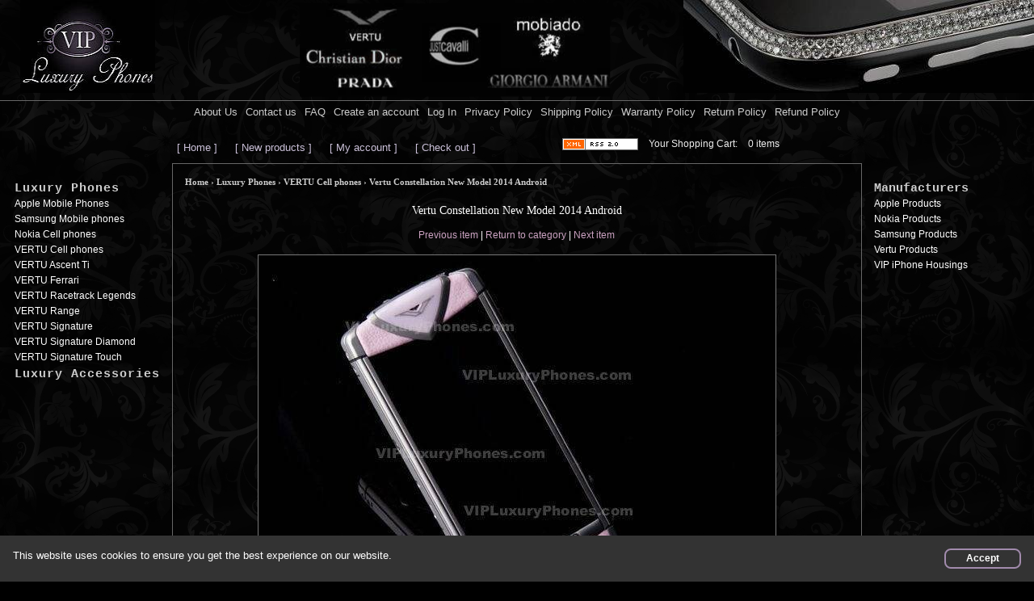

--- FILE ---
content_type: text/html; charset=UTF-8
request_url: https://www.vipluxuryphones.cn/vertu-constellation-new-model-2014-android/product_info.php/products_id/996
body_size: 8319
content:
<!doctype html>
<html dir="LTR" lang="en">
<head>
 <title>Vertu Android Copy For Sale | Buy Quality Fake Phones  </title>
 <meta property="og:title" content="Vertu Android Copy For Sale | Buy Quality Fake Phones  " />
 <meta property="og:description" content="Vertu Constellation Android is the best replica smartphone for sale.Vertu Touch is covered with high-quality leather.Buy smartphones online at best prices.  " >
 <meta property="og:type" content="website" />
 <meta property="fb:admins" content="100004957574388" />
 <meta name="description" content="Vertu Constellation Android is the best replica smartphone for sale.Vertu Touch is covered with high-quality leather.Buy smartphones online at best prices.  " >
 <meta name="keywords" content="Vertu Ti Android 2014 phone,Vertu Ti Android sapphires,Vertu Ti Android phone,Vertu Ti Android cell phone,Vertu Ti Android mobile,Vertu Ti Android mobile phones,Vertu Ti Android gsm,gsm Vertu Ti Android,Vertu Ti Android for sale  " >
 <meta name="robots" content="index,follow" >
 <meta name="googlebot" content="index,follow" >
 <meta http-equiv="Content-Type" content="text/html; charset=utf-8" >

<base href="https://www.vipluxuryphones.cn/">

<meta property="og:image" content="https://www.vipluxuryphones.cn/images/vertu/4c68da620ce45367b7551ecb74d96543/w_main.jpg" />
<meta property="og:url" content="https://www.vipluxuryphones.cn/vertu-cell-phones/vertu-constellation-new-model-2014-android/product_info.php/cPath/202/products_id/996" />
<!--[if IE]><meta http-equiv="X-UA-Compatible" content="IE=edge" /><![endif]-->
<meta name="viewport" content="width=device-width, initial-scale=1" />
<link rel="image_src" href="https://www.vipluxuryphones.cn/images/vertu/4c68da620ce45367b7551ecb74d96543/w_main.jpg" />
<link rel="alternate" type="application/rss+xml" title="NEW Luxury Phones Int. Products RSS News Feed" href="rss-news.php" />
<link rel="stylesheet" type="text/css" href="application.css.php" />
<script type="text/javascript">
			var _user_id = "$ip";
		// var _sift = _sift || []; _sift.push(['_setAccount', '434e3d80ad']); _sift.push(['_setUserId', _user_id]); _sift.push(['_trackPageview']); (function() { function ls() { var e = document.createElement('script'); e.type = 'text/javascript'; e.async = true; e.src = ('https:' == document.location.protocol ? 'https://' : 'http://') + 'dtlilztwypawv.cloudfront.net/s.js'; var s = document.getElementsByTagName('script')[0]; s.parentNode.insertBefore(e, s); } if (window.attachEvent) { window.attachEvent('onload', ls); } else { window.addEventListener('load', ls, false); }})();
</script>

<link rel="canonical" href="https://www.vipluxuryphones.cn/vertu-constellation-new-model-2014-android/product_info.php/products_id/996" />
<script src="//copypoison.com/cp.js" async charset="utf-8"></script>
<script type="application/ld+json">
{
  "@context": "http://schema.org/",
  "@type": "Product",
  "name": "Vertu Constellation New Model 2014 Android",
  "image": "https://www.vipluxuryphones.cn/images/vertu/4c68da620ce45367b7551ecb74d96543/w_main.jpg",
  "description": "Vertu Constellation Mobile",
  "mpn": "996",
  "brand": {
    "@type": "Thing",
    "name": "Vertu"
  },
  "offers": {
    "@type": "Offer",
    "priceCurrency": "USD",
    "price": "325.00",
    "priceValidUntil": "2020-11-05",
    "itemCondition": "http://schema.org/UsedCondition",
    "availability": "http://schema.org/InStock",
    "seller": {
      "@type": "Organization",
      "name": "VIP Luxury Phones"
    }
  }
}
</script>
</head>
<body>

<div class="container-fluid">

<!-- header //-->


<div class="row header-row top-header">
    <a href="/" class="logo" title="VIP Luxury Phones">
      <img loading="lazy" width="192" height="115" srcset="images/card_logo_small.jpg 480w, images/card_logo.jpg 800w" sizes="(max-width: 600px) 159px, 800px" src="images/card_logo.jpg" alt="VIP Luxury Phones" id="site-logo" /></a>
    <img class="header-img" src="images/brands.jpg" alt="Vertu replica luxury phones" />
</div>

<nav class="row navbar navbar-default" id="top-navbar">
   <div class="navbar-header">
       <button id="categories-btn" type="button" class="navbar-toggle pull-left"  data-toggle="collapse" data-target="#categories-navbar-collapse">
            <span class="sr-only">Toggle nav</span>
             <span class="icon-bar"></span>
             <span class="icon-bar"></span>
             <span class="icon-bar"></span>
       </button>
      <button id="links-btn" type="button" class="navbar-toggle pull-right" data-toggle="collapse" data-target="#example-navbar-collapse">
         <span class="sr-only">Toggle navigation</span>
         <span class="icon-bar"></span>
         <span class="icon-bar"></span>
         <span class="icon-bar"></span>
      </button>
   </div>
   
   <div class="collapse navbar-collapse " id="categories-navbar-collapse">
      <ul id="categories-menu" class="nav navbar-nav top-menu metismenu1 categories-menu-mobile">
      </ul>
   </div> 
   
   <div class="collapse navbar-collapse" id="example-navbar-collapse">
      <ul class="nav navbar-nav top-menu">
          <li class="header-cart" style="display: none;"><a rel="nofollow" href="https://www.vipluxuryphones.cn/shopping_cart.php">Shopping cart</a></li>
          <li class="header-cart" style="display: none;"><a rel="nofollow" href="https://www.vipluxuryphones.cn/account.php">My account</a></li>
          <li class="donotshow"><a href="https://www.vipluxuryphones.cn/aboutus.php">About Us</a></li>
<!--      <li class="donotshow"><a href="https://www.vipluxuryphones.cn/specials.php">Discounted Phones</a></li>
<!--      <li><a href="https://www.vipluxuryphones.cn/advanced_search.php">Search phones</a></li> -->
          <li><a rel="nofollow" href="https://www.vipluxuryphones.cn/contact_us.php">Contact us</a></li>
<!--          <li><a rel="nofollow" href="https://www.vipluxuryphones.cn/testimonials-and-customers-feedbacks.php">Testimonials</a></li> -->
          <li class="donotshow"><a href="https://www.vipluxuryphones.cn/FAQ.php">FAQ</a></li>
           <li><a rel="nofollow" href="https://www.vipluxuryphones.cn/create_account.php">Create an account</a></li>
	    		    <li><a rel="nofollow" href="https://www.vipluxuryphones.cn/login.php">Log In</a></li>
	    <!--        <li><a><script language="JavaScript" type= "text/javascript" src= "includes/modules/bookmark_us.js"></script><script type="text/javascript"> displayLink("1","https://www.vipluxuryphones.cn","VIP Luxury Phones - Online shop for brand new designer luxury mobile phones!","Bookmark us"); </script></a></li> -->
<!--        <li><a href="https://www.vipluxuryphones.cn/partnership.php">Partnership</a></li> -->
        <li><a href="https://www.vipluxuryphones.cn/privacy.php">Privacy Policy</a></li>
        <li><a href="https://www.vipluxuryphones.cn/shipping.php">Shipping Policy</a></li>
        <li><a href="https://www.vipluxuryphones.cn/warranty.php">Warranty Policy</a></li>
        <li><a href="https://www.vipluxuryphones.cn/return_policy.php">Return Policy</a></li>
        <li><a href="https://www.vipluxuryphones.cn/refund_policy.php">Refund Policy</a></li>
        <!--li><a href="https://www.vipluxuryphones.cn/products_new.php">New Products</a></li-->
        <!--li><a href="https://www.vipluxuryphones.cn/latest_orders.php">Latest Orders</a></li-->

      </ul>
   </div>
</nav>

<div class="row row-centered">
<div class="col-md-2 sidebar-offcanvas">
<ul class="left-categories metismenu" id="left-categories" style="padding-left: 0; float: right;">
	<li class="activelist">
    <a class="rightmenu" href="https://www.vipluxuryphones.cn/luxury-phones/index.php/cPath/235">Luxury Phones</a><ul class="list-unstyled"><li><a title="Apple Mobile Phones" class="ml3" href="https://www.vipluxuryphones.cn/luxury-phones/apple-mobile-phones/index.php/cPath/235_233">Apple Mobile Phones</a></li>
<li><a title="Samsung Mobile phones" class="ml3" href="https://www.vipluxuryphones.cn/luxury-phones/samsung-mobile-phones/index.php/cPath/235_292">Samsung Mobile phones</a></li>
<li><a title="Nokia Cell phones" class="ml3" href="https://www.vipluxuryphones.cn/luxury-phones/nokia-cell-phones/index.php/cPath/235_187">Nokia Cell phones</a></li>
<li class="activelist"><a title="VERTU Cell phones" class="ml3" href="https://www.vipluxuryphones.cn/luxury-phones/vertu-cell-phones/index.php/cPath/235_202">VERTU Cell phones</a></li>
<li><a title="VERTU Ascent Ti" class="ml3" href="https://www.vipluxuryphones.cn/vertu-cell-phones/vertu-ascent-ti/index.php/cPath/202_208">VERTU Ascent Ti</a></li>
<li><a title="VERTU Ferrari" class="ml3" href="https://www.vipluxuryphones.cn/vertu-cell-phones/vertu-ferrari/index.php/cPath/202_205">VERTU Ferrari</a></li>
<li><a title="VERTU Racetrack Legends" class="ml3" href="https://www.vipluxuryphones.cn/vertu-cell-phones/vertu-racetrack-legends/index.php/cPath/202_211">VERTU Racetrack Legends</a></li>
<li><a title="VERTU Range" class="ml3" href="https://www.vipluxuryphones.cn/vertu-cell-phones/vertu-range/index.php/cPath/202_231">VERTU Range</a></li>
<li><a title="VERTU Signature" class="ml3" href="https://www.vipluxuryphones.cn/vertu-cell-phones/vertu-signature/index.php/cPath/202_209">VERTU Signature</a></li>
<li><a title="VERTU Signature Diamond" class="ml3" href="https://www.vipluxuryphones.cn/vertu-cell-phones/vertu-signature-diamond/index.php/cPath/202_212">VERTU Signature Diamond</a></li>
<li><a title="VERTU Signature Touch" class="ml3" href="https://www.vipluxuryphones.cn/vertu-cell-phones/vertu-signature-touch/index.php/cPath/202_207">VERTU Signature Touch</a></li>
  </ul></li>
   

	<li class="hiddenlist">
    <a class="rightmenu" href="https://www.vipluxuryphones.cn/luxury-accessories/index.php/cPath/271">Luxury Accessories</a><ul class="list-unstyled"><li><a title="Vertu Cases" class="ml3" href="https://www.vipluxuryphones.cn/luxury-accessories/vertu-cases/index.php/cPath/271_276">Vertu Cases</a></li>
  </ul></li>
   <li class="hidden-lg hidden-md"><a class="rightmenu" href="/products_new.php">New Products</a></li></ul><script>//document.getElementById('categories-menu').innerHTML = document.getElementById('left-categories').innerHTML;</script>
</div>
<div class="col-md-8">
<div class="content-tools">
    <a href="/" class="top_buttons">[ Home ]</a>
    <a href="https://www.vipluxuryphones.cn/products_new.php" class="top_buttons">[ New products ]</a>
    <a rel="nofollow" href="https://www.vipluxuryphones.cn/account.php" class="top_buttons">[ My account ]</a>
    <a rel="nofollow" href="https://www.vipluxuryphones.cn/checkout_shipping.php" class="top_buttons">[ Check out ]</a>
    <!--<a href="http://blog.vipluxuryphones.cn/" class="blog top_buttons">BLOG</a>-->
    <a class="rss" href="rss-news.php" title="VIP Luxury Phones RSS Feed. Online shop for brand new luxury mobile phones"><img src="images/xml_rss2.png" alt="VIP Luxury Phones RSS Feed. Online shop for brand new designer cell phones"/></a>
    <a class="ml1" href="https://www.vipluxuryphones.cn/shopping_cart.php">Your Shopping Cart:</a>
    <a class="ml1" href="https://www.vipluxuryphones.cn/shopping_cart.php">0 items</a>
    <img alt="Visa" class="cards" src="images/cards/visa.jpg"/>
    <img alt="Mastercard" class="cards" src="images/cards/mastercard.gif"/>
    <img alt="Amex" class="cards" src="images/cards/amex.png"/>
    <img alt="Discover" class="cards" src="images/cards/discover.gif"/>
</div><!-- header_eof //-->

<!-- body //-->
<!-- body_text //-->

<div class="row" itemscope itemtype="http://schema.org/Product">
<link itemprop="itemCondition" href="http://schema.org/New"/>

<div class="product">
	<div class="breadcrumbs">
    	<span itemscope itemtype="http://schema.org/BreadcrumbList"><span itemprop="itemListElement" itemscope itemtype="http://schema.org/ListItem"><a class="ch1" href="https://www.vipluxuryphones.cn" itemprop="item"><span itemprop="name">Home</span></a><meta itemprop="position" content="1" /></span> › <span itemprop="itemListElement" itemscope itemtype="http://schema.org/ListItem"><a class="ch1" href="https://www.vipluxuryphones.cn/luxury-phones/index.php/cPath/235" itemprop="item"><span itemprop="name">Luxury Phones</span></a><meta itemprop="position" content="2" /></span> › <span itemprop="itemListElement" itemscope itemtype="http://schema.org/ListItem"><a class="ch1" href="https://www.vipluxuryphones.cn/luxury-phones/vertu-cell-phones/index.php/cPath/235_202" itemprop="item"><span itemprop="name">VERTU Cell phones</span></a><meta itemprop="position" content="3" /></span> › <span itemprop="itemListElement" itemscope itemtype="http://schema.org/ListItem"><a class="ch1" href="https://www.vipluxuryphones.cn/vertu-constellation-new-model-2014-android/product_info.php/products_id/996" itemprop="item"><span itemprop="name">Vertu Constellation New Model 2014 Android</span></a><meta itemprop="position" content="4" /></span></span>    </div>
    <h1 class="product-heading" itemprop="name">Vertu Constellation New Model 2014 Android</h1>
    <div class="product-navigation">
    	        <a href="https://www.vipluxuryphones.cn/vertu-signature-s-black-diamond-gsm/product_info.php/products_id/995">Previous item</a> |
                <a href="https://www.vipluxuryphones.cn/vertu-cell-phones/index.php/cPath/202">Return to category</a>
                | <a href="https://www.vipluxuryphones.cn/vertu-signature-original-mobile/product_info.php/products_id/1000">Next item</a>
            </div>
            <div class="product-images">
    		<div id="big-image">
        	<img id="big-image-src" itemprop="image" src="thumb.php?img=images/vertu/4c68da620ce45367b7551ecb74d96543/w_main.jpg" alt="Vertu Constellation Mobile" title="Vertu Constellation Mobile" />
        </div>
    		<div  style="overflow: hidden; position: relative; width: 100%; margin: 0 auto;">
			<div width="320" height="240" id="owl-gallery" class="owl-carousel" style="margin: 0 auto;">
                        			<div class="item" onmouseover="javascript: document.getElementById('big-image-src').src='thumb.php?img=/images/vertu/4c68da620ce45367b7551ecb74d96543/w_main.jpg';">
				<img loading="lazy" width="320" height="240" itemprop="image" src="thumb.php?img=images/vertu/4c68da620ce45367b7551ecb74d96543/w_main.jpg" alt="Vertu Constellation Mobile" title="Vertu Constellation Mobile" />
			</div>
			            			<div class="item" onmouseover="javascript: document.getElementById('big-image-src').src='thumb.php?img=/images/vertu/4c68da620ce45367b7551ecb74d96543/w_8-4c68da620ce45367b7551ecb74d96543.jpg';">
				<img loading="lazy" width="320" height="240" itemprop="image" src="thumb.php?img=images/vertu/4c68da620ce45367b7551ecb74d96543/w_8-4c68da620ce45367b7551ecb74d96543.jpg" alt="VERTU Constellation stylish mobile phones buy" title="VERTU Constellation stylish mobile phones buy" />
			</div>
			            			<div class="item" onmouseover="javascript: document.getElementById('big-image-src').src='thumb.php?img=/images/vertu/4c68da620ce45367b7551ecb74d96543/w_7-4c68da620ce45367b7551ecb74d96543.jpg';">
				<img loading="lazy" width="320" height="240" itemprop="image" src="thumb.php?img=images/vertu/4c68da620ce45367b7551ecb74d96543/w_7-4c68da620ce45367b7551ecb74d96543.jpg" alt="VERTU Constellation stylish mobile buy" title="VERTU Constellation stylish mobile buy" />
			</div>
			            			<div class="item" onmouseover="javascript: document.getElementById('big-image-src').src='thumb.php?img=/images/vertu/4c68da620ce45367b7551ecb74d96543/w_6-4c68da620ce45367b7551ecb74d96543.jpg';">
				<img loading="lazy" width="320" height="240" itemprop="image" src="thumb.php?img=images/vertu/4c68da620ce45367b7551ecb74d96543/w_6-4c68da620ce45367b7551ecb74d96543.jpg" alt="VERTU Constellation stylish mobiles buy" title="VERTU Constellation stylish mobiles buy" />
			</div>
			            			<div class="item" onmouseover="javascript: document.getElementById('big-image-src').src='thumb.php?img=/images/vertu/4c68da620ce45367b7551ecb74d96543/w_5-4c68da620ce45367b7551ecb74d96543.jpg';">
				<img loading="lazy" width="320" height="240" itemprop="image" src="thumb.php?img=images/vertu/4c68da620ce45367b7551ecb74d96543/w_5-4c68da620ce45367b7551ecb74d96543.jpg" alt="VERTU Constellation stylish gsm buy" title="VERTU Constellation stylish gsm buy" />
			</div>
			            			<div class="item" onmouseover="javascript: document.getElementById('big-image-src').src='thumb.php?img=/images/vertu/4c68da620ce45367b7551ecb74d96543/w_4-4c68da620ce45367b7551ecb74d96543.jpg';">
				<img loading="lazy" width="320" height="240" itemprop="image" src="thumb.php?img=images/vertu/4c68da620ce45367b7551ecb74d96543/w_4-4c68da620ce45367b7551ecb74d96543.jpg" alt="VERTU Constellation stylish phone sale" title="VERTU Constellation stylish phone sale" />
			</div>
			            			<div class="item" onmouseover="javascript: document.getElementById('big-image-src').src='thumb.php?img=/images/vertu/4c68da620ce45367b7551ecb74d96543/w_3-4c68da620ce45367b7551ecb74d96543.jpg';">
				<img loading="lazy" width="320" height="240" itemprop="image" src="thumb.php?img=images/vertu/4c68da620ce45367b7551ecb74d96543/w_3-4c68da620ce45367b7551ecb74d96543.jpg" alt="VERTU Constellation stylish phones sale" title="VERTU Constellation stylish phones sale" />
			</div>
			            			<div class="item" onmouseover="javascript: document.getElementById('big-image-src').src='thumb.php?img=/images/vertu/4c68da620ce45367b7551ecb74d96543/w_2-4c68da620ce45367b7551ecb74d96543.jpg';">
				<img loading="lazy" width="320" height="240" itemprop="image" src="thumb.php?img=images/vertu/4c68da620ce45367b7551ecb74d96543/w_2-4c68da620ce45367b7551ecb74d96543.jpg" alt="VERTU Constellation stylish cell phone sale" title="VERTU Constellation stylish cell phone sale" />
			</div>
			            			<div class="item" onmouseover="javascript: document.getElementById('big-image-src').src='thumb.php?img=/images/vertu/4c68da620ce45367b7551ecb74d96543/w_1-4c68da620ce45367b7551ecb74d96543.jpg';">
				<img loading="lazy" width="320" height="240" itemprop="image" src="thumb.php?img=images/vertu/4c68da620ce45367b7551ecb74d96543/w_1-4c68da620ce45367b7551ecb74d96543.jpg" alt="VERTU Constellation stylish cell phones sale" title="VERTU Constellation stylish cell phones sale" />
			</div>
			            			<div class="item" onmouseover="javascript: document.getElementById('big-image-src').src='thumb.php?img=/images/vertu/4c68da620ce45367b7551ecb74d96543/w_0-4c68da620ce45367b7551ecb74d96543.jpg';">
				<img loading="lazy" width="320" height="240" itemprop="image" src="thumb.php?img=images/vertu/4c68da620ce45367b7551ecb74d96543/w_0-4c68da620ce45367b7551ecb74d96543.jpg" alt="VERTU Constellation stylish mobile phone sale" title="VERTU Constellation stylish mobile phone sale" />
			</div>
			            			</div>
		</div>
	</div>
	<div class="product-availlable">
            		<span class="ml2gold">Item Available In stock</span>
			    </div>
    <form name="cart_quantity" action="https://www.vipluxuryphones.cn/vertu-constellation-new-model-2014-android/product_info.php/products_id/996/pID/996/action/add_product" method="post">    <div class="product-price">
    	
        <div itemprop="offers" itemscope itemtype="https://schema.org/Offer">
            <meta itemprop="priceCurrency" content="USD" />
            <meta itemprop="price" content="325.0000" />
            
            <span class="pricevalue">
            Price: <span>$325.00</span> USD
            </span>
            <link itemprop="availability" href="https://schema.org/InStock" />
        </div>
    </div>
    <div class="product-actions">
    	<a href="https://www.vipluxuryphones.cn/contact_us.php" class="btn btn-default">CONTACT US</a>
            
        <input type="hidden" name="products_id" value="996">        <button class="btn btn-default" type="submit">BUY NOW</button>
            </div>
    </form>
    <br />
    <hr />
        <div class="product-description">
    	<h3>Phone model key features</h3><table class="desc-table"><tr><td class="desc first-col"><div>New phone</div></td><td class="desc sec-col"><div>Latest Vertu Constellation touch phone, Android OS, GPS, Capacitive 3.5 screen </div></td></tr><tr><td class="desc first-col"><div>Platinum plated</div></td><td class="desc sec-col"><div>No</div></td></tr><tr><td class="desc first-col"><div>Gold plated</div></td><td class="desc sec-col"><div>No</div></td></tr><tr><td class="desc first-col"><div>Leather</div></td><td class="desc sec-col"><div>Yes. High quality genuine black leather cover </div></td></tr><tr><td class="desc first-col"><div>Stones</div></td><td class="desc sec-col"><div>No</div></td></tr><tr><td class="desc first-col"><div>Warranty</div></td><td class="desc sec-col"><div>12 months</div></td></tr><tr><td class="desc first-col"><div>Standby time</div></td><td class="desc sec-col"><div>310-340/ Hours</div></td></tr><tr><td class="desc first-col"><div>Talking time</div></td><td class="desc sec-col"><div>3-5/ Hours</div></td></tr><tr><td class="desc first-col"><div>Comes With</div></td><td class="desc sec-col"><div>Original luxury packing and box.Accessories 2 battery(1000mAh)/1 charger/USB cable/Free gift: Touch screen protector with leather case</div></td></tr><tr><td class="desc first-col"><div>Frequency</div></td><td class="desc sec-col"><div>Tri-band: 900/1800 MHz</div></td></tr></table><p></p><h3>Mobile phone technical specifications</h3><table class="desc-table"><tr><td class="desc first-col"><div>Camera phone</div></td><td class="desc sec-col"><div> 5Mp back</div></td></tr><tr><td class="desc first-col"><div>Operation System:</div></td><td class="desc sec-col"><div> Android 4.0</div></td></tr><tr><td class="desc first-col"><div> ROM</div></td><td class="desc sec-col"><div> 8GB</div></td></tr><tr><td class="desc first-col"><div> RAM</div></td><td class="desc sec-col"><div> 512MB</div></td></tr><tr><td class="desc first-col"><div> Camera</div></td><td class="desc sec-col"><div> 2.0 cameras with high definition</div></td></tr><tr><td class="desc first-col"><div> GPS</div></td><td class="desc sec-col"><div> Support GPS Function / 3G </div></td></tr><tr><td class="desc first-col"><div> WIFI</div></td><td class="desc sec-col"><div> Support WIFI Function / 3G </div></td></tr><tr><td class="desc first-col"><div> OS</div></td><td class="desc sec-col"><div> Google Android 4.0</div></td></tr><tr><td class="desc first-col"><div> CPU</div></td><td class="desc sec-col"><div> MTK6517 1GHz</div></td></tr><tr><td class="desc first-col"><div> Screen</div></td><td class="desc sec-col"><div> 3.5 Inch 480*800 capacitive touch screen</div></td></tr><tr><td class="desc first-col"><div> SIM Card Quantity</div></td><td class="desc sec-col"><div> One SIM</div></td></tr><tr><td class="desc first-col"><div> Phone Color</div></td><td class="desc sec-col"><div> Pink</div></td></tr><tr><td class="desc first-col"><div>Miscellaneous</div></td><td class="desc sec-col"><div>Feature: GPS / Navigation / Email / FMRadio / MP3 / Playback / Touchscreen / Bluetooth / Wi-Fi / Memory Card Slots / Video Player / Gravity Response / Message</div></td></tr></table>    </div>
    <hr />
    <div class="product-similar">
    	<h3>Similar Products you might like</h3>
        <table>
  <tr>
    <td class="infoBoxHeading"><img loading="lazy" src="images/infobox/corner_left.gif" alt="" width="13" height="35"></td>
    <td class="infoBoxHeading">Also Consider</td>
    <td class="infoBoxHeading"><img loading="lazy" src="images/infobox/corner_right_left.gif" alt="" width="10" height="35"></td>
  </tr>
</table>
<table class="infoBox">
  <tr>
    <td><table class="infoBoxContents">
  <tr>
    <td><div class="col-sm-3 col-md-4 col-lg-3 col-xs-6 h230 col-centered" style="margin-right: 0; padding: 10px;">
        <table><tr><td class="vtop text-center"><a title="Vertu Constellation Gold Android Smartphone" href="https://www.vipluxuryphones.cn/vertu-constellation-gold-android-smartphone/product_info.php/products_id/1001"><img loading="lazy" src="images/vertu/346c194bd9fe23034eb02e9b332c9d30/s_main.jpg" alt="Vertu Constellation Gold Android Smartphone" title=" Vertu Constellation Gold Android Smartphone " width="150" height="113"  class="pav"></a></td></tr><tr><td><a href="https://www.vipluxuryphones.cn/vertu-constellation-gold-android-smartphone/product_info.php/products_id/1001"></a></td></tr><tr><td class="pricevalue text-center vbottom"><span class="pricevalue">$289.00</span></td></tr><tr><td class="ml2gold text-center vtop"><a style="padding-top: 0;" class="boxprdname" href="https://www.vipluxuryphones.cn/vertu-constellation-gold-android-smartphone/product_info.php/products_id/1001">Vertu Constellation Gold Android Smartphone</a></td></tr></table></div><div class="col-sm-3 col-md-4 col-lg-3 col-xs-6 h230 col-centered" style="margin-right: 0; padding: 10px;">
        <table><tr><td class="vtop text-center"><a title="Vertu Signature Original Mobile" href="https://www.vipluxuryphones.cn/vertu-signature-original-mobile/product_info.php/products_id/1000"><img loading="lazy" src="images/vertu/6f087bfe42ee42937b0353003f0558d3/s_main.jpg" alt="Vertu Signature Original Mobile" title=" Vertu Signature Original Mobile " width="150" height="113"  class="pav"></a></td></tr><tr><td><a href="https://www.vipluxuryphones.cn/vertu-signature-original-mobile/product_info.php/products_id/1000"></a></td></tr><tr><td class="pricevalue text-center vbottom"><span class="pricevalue">$272.00</span></td></tr><tr><td class="ml2gold text-center vtop"><a style="padding-top: 0;" class="boxprdname" href="https://www.vipluxuryphones.cn/vertu-signature-original-mobile/product_info.php/products_id/1000">Vertu Signature Original Mobile</a></td></tr></table></div><div class="col-sm-3 col-md-4 col-lg-3 col-xs-6 h230 col-centered" style="margin-right: 0; padding: 10px;">
        <table><tr><td class="vtop text-center"><a title="Vertu Signature S Black Diamond Gsm" href="https://www.vipluxuryphones.cn/vertu-signature-s-black-diamond-gsm/product_info.php/products_id/995"><img loading="lazy" src="images/vertu/b68beddfe30218b684ca802d61484ffb/s_main.jpg" alt="Vertu Signature S Black Diamond Gsm" title=" Vertu Signature S Black Diamond Gsm " width="150" height="113"  class="pav"></a></td></tr><tr><td><a href="https://www.vipluxuryphones.cn/vertu-signature-s-black-diamond-gsm/product_info.php/products_id/995"></a></td></tr><tr><td class="pricevalue text-center vbottom"><span class="pricevalue">$385.00</span></td></tr><tr><td class="ml2gold text-center vtop"><a style="padding-top: 0;" class="boxprdname" href="https://www.vipluxuryphones.cn/vertu-signature-s-black-diamond-gsm/product_info.php/products_id/995">Vertu Signature S Black Diamond Gsm</a></td></tr></table></div><div class="col-sm-3 col-md-4 col-lg-3 col-xs-6 h230 col-centered" style="margin-right: 0; padding: 10px;">
        <table><tr><td class="vtop text-center"><a title="Vertu Signature S Design 2015" href="https://www.vipluxuryphones.cn/vertu-signature-s-design-2015/product_info.php/products_id/990"><img loading="lazy" src="images/vertu/35301f5ce03d791f53dff1f87f5a5fa5/s_main.jpg" alt="Vertu Signature S Design 2015" title=" Vertu Signature S Design 2015 " width="150" height="100"  class="pav"></a></td></tr><tr><td><a href="https://www.vipluxuryphones.cn/vertu-signature-s-design-2015/product_info.php/products_id/990"></a></td></tr><tr><td class="pricevalue text-center vbottom"><span class="pricevalue">$390.00</span></td></tr><tr><td class="ml2gold text-center vtop"><a style="padding-top: 0;" class="boxprdname" href="https://www.vipluxuryphones.cn/vertu-signature-s-design-2015/product_info.php/products_id/990">Vertu Signature S Design 2015</a></td></tr></table></div></td>
  </tr>
</table>
</td>
  </tr>
</table>
    </div>
    <hr />
    <div class="product-reviews">
    	<h3>Reviews</h3>
        <div class="reviews">
        	        	            			 			 <div class="notfound">No Reviews Founds</div>
                          
             <button class="contact_btn" id="addreview_btn" type="button">Write a Review</button>
             <form name="product_reviews_write" action="https://www.vipluxuryphones.cn/vertu-constellation-new-model-2014-android/product_info.php/action/addreview/products_id/996" method="post" onsubmit="return checkForm();" class="form-horizontal clearfix">             <div class="addreview   col-sm-offset-1 col-sm-10 hide" id="addreview">
             	
                             	<div class="form-group">
                	<label class="control-label col-xs-2">Full name: <span class="required">*</span></label>
                    <div class="col-xs-10">
                    	<input type="text" name="name" placeholder="Enter you name" class="form-control">                    </div>
                </div>
                <div class="form-group">
                	<label class="control-label col-xs-2">E-mail: <span class="required">*</span></label>
                    <div class="col-xs-10">
                    	<input type="text" name="email" placeholder="Enter e-mail address" class="form-control">                    </div>
                </div>
                                <div class="form-group">
                	<label class="control-label col-xs-2">Rating: <span class="required">*</span></label>
                    <div class="col-xs-10">
                    	<small><font color="#ff0000"><b>BAD</b></font></small> <input type="radio" name="rating" value="1"> <input type="radio" name="rating" value="2"> <input type="radio" name="rating" value="3"> <input type="radio" name="rating" value="4"> <input type="radio" name="rating" value="5"> <small><font color="#ff0000"><b>GOOD</b></font></small>                    </div>
                </div>
				<div class="form-group">
                	<label class="control-label col-xs-2">Review Contents: <span class="required">*</span></label>
                    <div class="col-xs-10">
                    	<textarea name="review" wrap="soft" cols="60" rows="15" placeholder="Enter you review here" class="form-control"></textarea>                    </div>
                </div>
               <div class="form-group">
                	<label class="control-label col-xs-2">3+5=?: <span class="required">*</span></label>
                    <div class="col-xs-10">
                    	<input type="text" name="revc" placeholder="Enter the SUM" class="form-control" id="revc">                    </div>
                </div>
                <div class="form-group">
                	<div class="col-xs-offset-2 col-xs-10"><button class="btn btn-default" type="submit">Continue</button></div>
               	</div>
            </div> 
             </form>
        </div>
    </div>
    <hr />
    <h2>Vertu Constellation New Model 2014 Android</h2>
      	<br />
    <div class="product-navigation">
    	        <a href="https://www.vipluxuryphones.cn/vertu-signature-s-black-diamond-gsm/product_info.php/products_id/995">Previous item</a> |
                <a href="https://www.vipluxuryphones.cn/vertu-cell-phones/index.php/cPath/202">Return to category</a>
                | <a href="https://www.vipluxuryphones.cn/vertu-signature-original-mobile/product_info.php/products_id/1000">Next item</a>
            </div>
  
	</div>
</div>
</div>
<div class="col-md-2" id="manufacturers">
<script type="text/javascript" src="zoomijesfoo.js"></script>
<div>
    <div style="white-space:nowrap;" class="manufacturers">
     <span> Manufacturers</span>     </div>
        
                    <div class="manufacturers-item"><a class="ml3"  href="https://www.vipluxuryphones.cn/apple-products/index.php/manufacturers_id/260"
                    title="Apple Products">
                    <span>Apple Products</span>
                        </a></div>
                    <div class="manufacturers-item"><a class="ml3"  href="https://www.vipluxuryphones.cn/nokia-products/index.php/manufacturers_id/241"
                    title="Nokia Products">
                    <span>Nokia Products</span>
                        </a></div>
                    <div class="manufacturers-item"><a class="ml3"  href="https://www.vipluxuryphones.cn/samsung-products/index.php/manufacturers_id/272"
                    title="Samsung Products">
                    <span>Samsung Products</span>
                        </a></div>
                    <div class="manufacturers-item"><a class="ml3"  href="https://www.vipluxuryphones.cn/vertu-products/index.php/manufacturers_id/240"
                    title="Vertu Products">
                    <span>Vertu Products</span>
                        </a></div>
                    <div class="manufacturers-item"><a class="ml3"  href="https://www.vipluxuryphones.cn/vip-iphone-housings/index.php/manufacturers_id/259"
                    title="VIP iPhone Housings">
                    <span>VIP iPhone Housings</span>
                        </a></div></div>

</div></div>

<div class="row text-center clearfix">
	<div class="col-md-12 footercopyright">Copyright &copy; 2026 www.vipluxuryphones.cn Phones Int. <a style="display: none" href="https://plus.google.com/104679798043098042223/posts" rel="Publisher">Google+</a></div>
</div>
<!-- <script src="cadd.js" type="text/javascript"></script><noscript></noscript> //-->

<div class="alert alert-cookie hide" id="modal-agreement">
	<div class="clearfix">
    	<a data-agreement="true" class="btn pull-right btn-default">Accept</a>
        This website uses cookies to ensure you get the best experience on our website.
    </div>
</div>


<div id="tipDiv" style="position:absolute; visibility:hidden; z-index:100"></div>

<script type="text/javascript">
var gaJsHost = (("https:" == document.location.protocol) ? "https://ssl." : "http://www.");
document.write(unescape("%3Cscript src='" + gaJsHost + "google-analytics.com/ga.js' type='text/javascript'%3E%3C/script%3E"));
</script>
<script type="text/javascript">
try {
var pageTracker = _gat._getTracker("UA-12887341-1");
pageTracker._trackPageview();
} catch(err) {}</script>

<script type="text/javascript" src="/js/jquery-1.11.2.min.js"></script>
<script type="text/javascript" src="/js/bootstrap.min.js"></script>
<script type="text/javascript" src="/js/owl.carousel.min.js"></script>
<script type="text/javascript" src="/js/jquery.cookie.js"></script>

<script type="text/javascript">

jQuery().ready(function()
{
	jquery_loaded = true;
	console.log(jQuery.cookie('agreement'));
	jQuery('#modal-agreement').toggleClass('hide', !(jQuery.cookie('agreement') == undefined));
	
	
	jQuery(document).on('click', '[data-agreement]', function(e)
	{
		jQuery.cookie('agreement', true, { expires: 365, path: '/' });
		jQuery('#modal-agreement').addClass('hide');
		
		e.stopPropagation();
		e.preventDefault();
	});
});
</script><!-- Google -->

<script>
$(document).ready(function () {
  
  /*
  $(document).on('click', '.categories-menu-mobile a', function(e) {
    var href = $(this).attr('href');
    if($(this).html()!=='New products') {
      href += '/cm/true';
    }
    e.preventDefault();
    window.location = href;
  });
  */
  
  $('#categories-btn').click(function () {
    $('#categories-menu').html('');
	//alert($('.left-categories').html());
	$('#categories-menu').html($('.left-categories').html());
	if($('#example-navbar-collapse').hasClass('in')) {
		$('#example-navbar-collapse').collapse('hide');
	}
        $('.metismenu1').metisMenu({
            activeClass: 'activelist'
        });
});
  $('#links-btn').click(function () {
	  if($('#categories-navbar-collapse').hasClass('in')) {
    	$('#categories-navbar-collapse').collapse('hide');
	  }
  });
  
  /*
  $('#categories-menu').html('');
	//alert($('.left-categories').html());
	$('#categories-menu').html($('.left-categories').html());
  */
});
$(document).ready(function() {
 
  $("#owl-gallery").owlCarousel({
 
      //pagination: false,
      navigation : false, // Show next and prev buttons
      slideSpeed : 300,
      paginationSpeed : 400,
	 //items : 1,
   // itemsCustom : false,
	// singleItem : true,
	itemsCustom : [[0,1],[980,$("#owl-gallery .item").length+2]],
	
	  //itemsCustom : false,
	  // singleItem : true
      // Most important owl features
	  /*
    items : 10,
    itemsCustom : false,
    itemsDesktop : [1199,0],
    itemsDesktopSmall : [980,0],
    itemsTablet: [768,0],
    itemsTabletSmall: false,
    itemsMobile : [479,1],
    singleItem : true,
    itemsScaleUp : false,
 */
	  
	  //singleItem:true
 
      // "singleItem:true" is a shortcut for:
      // items : 1, 
      // itemsDesktop : false,
      // itemsDesktopSmall : false,
      // itemsTablet: false,
      // itemsMobile : false
 
  });
});
</script>
<script src="//cdnjs.cloudflare.com/ajax/libs/metisMenu/2.0.1/metisMenu.min.js"></script>
<!--
//--></div>

<script src="/js/lightbox.js" type="text/javascript"></script>
<script src="/player/jplayer/jquery.jplayer.min.js" type="text/javascript"></script>
<script type="text/javascript">
function validateEmail(email) {
    var re = /^(([^<>()[\]\\.,;:\s@"]+(\.[^<>()[\]\\.,;:\s@"]+)*)|(".+"))@((\[[0-9]{1,3}\.[0-9]{1,3}\.[0-9]{1,3}\.[0-9]{1,3}])|(([a-zA-Z\-0-9]+\.)+[a-zA-Z]{2,}))$/;
    return re.test(email);
}
function checkForm() {
  var error = 0;
  var error_message = "Errors have occured during the process of your form.\n\nPlease make the following corrections:\n\n";
 
  if(document.product_reviews_write.name)
  {
	  var name = document.product_reviews_write.name.value,
	  	  email = document.product_reviews_write.email.value;
	  
	  if (name.length < 3) {
		  error_message = error_message + "* Please enter your name.\n";
    	 error = 1;
	  }
	  
	  if (email.length < 5 || !validateEmail(email)) {
		  error_message = error_message + "* Please enter your e-mail.\n";
    	 error = 1;
	  }
  }

  var review = document.product_reviews_write.review.value;

  if (review.length < 4) {
    error_message = error_message + "* The 'Review Text' must have at least 4 characters.\n";
    error = 1;
  }

  if ((document.product_reviews_write.rating[0].checked) || (document.product_reviews_write.rating[1].checked) || (document.product_reviews_write.rating[2].checked) || (document.product_reviews_write.rating[3].checked) || (document.product_reviews_write.rating[4].checked)) {
  } else {
    error_message = error_message + "* You must rate the product for your review.\n";
    error = 1;
  }
  
  if(document.getElementById('revc'))
  {
    error_message = error_message + "* Please enter the correct SUM.\n";
    error = 1;
  }

  if (error == 1) {
    alert(error_message);
    return false;
  } else {
    return true;
  }
}

	$().ready(function()
	{
		jQuery('button#addreview_btn').on('click', function()
		{
			
			jQuery(this).addClass('hide');
			jQuery('#addreview').removeClass('hide');
		});

		// LIGHTBOX
		jQuery('[data-lightbox="true"]').each(function()
		{
			jQuery(this).nivoLightbox(); 
		});

	});
</script>

    
</body>
</html>



--- FILE ---
content_type: application/javascript; charset=utf-8
request_url: https://cdnjs.cloudflare.com/ajax/libs/metisMenu/2.0.1/metisMenu.min.js
body_size: 680
content:
/*
 * metismenu - v2.0.1
 * A jQuery menu plugin
 * https://github.com/onokumus/metisMenu
 *
 * Made by Osman Nuri Okumus
 * Under MIT License
 */

!function(a){"use strict";function b(){var a=document.createElement("mm"),b={WebkitTransition:"webkitTransitionEnd",MozTransition:"transitionend",OTransition:"oTransitionEnd otransitionend",transition:"transitionend"};for(var c in b)if(void 0!==a.style[c])return{end:b[c]};return!1}function c(b){return this.each(function(){var c=a(this),d=c.data("mm"),f=a.extend({},e.DEFAULTS,c.data(),"object"==typeof b&&b);d||c.data("mm",d=new e(this,f)),"string"==typeof b&&d[b]()})}a.fn.emulateTransitionEnd=function(b){var c=!1,e=this;a(this).one("mmTransitionEnd",function(){c=!0});var f=function(){c||a(e).trigger(d.end)};return setTimeout(f,b),this};var d=b();d&&(a.event.special.mmTransitionEnd={bindType:d.end,delegateType:d.end,handle:function(b){return a(b.target).is(this)?b.handleObj.handler.apply(this,arguments):void 0}});var e=function(b,c){this.$element=a(b),this.options=a.extend({},e.DEFAULTS,c),this.transitioning=null,this.init()};e.TRANSITION_DURATION=350,e.DEFAULTS={toggle:!0,doubleTapToGo:!1,activeClass:"active"},e.prototype.init=function(){var b=this,c=this.options.activeClass;this.$element.find("li."+c).has("ul").children("ul").addClass("collapse in"),this.$element.find("li").not("."+c).has("ul").children("ul").addClass("collapse"),this.options.doubleTapToGo&&this.$element.find("li."+c).has("ul").children("a").addClass("doubleTapToGo"),this.$element.find("li").has("ul").children("a").on("click.metisMenu",function(d){var e=a(this),f=e.parent("li"),g=f.children("ul");return d.preventDefault(),f.hasClass(c)?b.hide(g):b.show(g),b.options.doubleTapToGo&&b.doubleTapToGo(e)&&"#"!==e.attr("href")&&""!==e.attr("href")?(d.stopPropagation(),void(document.location=e.attr("href"))):void 0})},e.prototype.doubleTapToGo=function(a){var b=this.$element;return a.hasClass("doubleTapToGo")?(a.removeClass("doubleTapToGo"),!0):a.parent().children("ul").length?(b.find(".doubleTapToGo").removeClass("doubleTapToGo"),a.addClass("doubleTapToGo"),!1):void 0},e.prototype.show=function(b){var c=this.options.activeClass,f=a(b),g=f.parent("li");if(!this.transitioning&&!f.hasClass("in")){g.addClass(c),this.options.toggle&&this.hide(g.siblings().children("ul.in")),f.removeClass("collapse").addClass("collapsing").height(0),this.transitioning=1;var h=function(){f.removeClass("collapsing").addClass("collapse in").height(""),this.transitioning=0};return d?void f.one("mmTransitionEnd",a.proxy(h,this)).emulateTransitionEnd(e.TRANSITION_DURATION).height(f[0].scrollHeight):h.call(this)}},e.prototype.hide=function(b){var c=this.options.activeClass,f=a(b);if(!this.transitioning&&f.hasClass("in")){f.parent("li").removeClass(c),f.height(f.height())[0].offsetHeight,f.addClass("collapsing").removeClass("collapse").removeClass("in"),this.transitioning=1;var g=function(){this.transitioning=0,f.removeClass("collapsing").addClass("collapse")};return d?void f.height(0).one("mmTransitionEnd",a.proxy(g,this)).emulateTransitionEnd(e.TRANSITION_DURATION):g.call(this)}};var f=a.fn.metisMenu;a.fn.metisMenu=c,a.fn.metisMenu.Constructor=e,a.fn.metisMenu.noConflict=function(){return a.fn.metisMenu=f,this}}(jQuery);

--- FILE ---
content_type: application/javascript
request_url: https://www.vipluxuryphones.cn/zoomijesfoo.js
body_size: 1686
content:
var dom=(document.getElementById)?true:false;var ns5=((navigator.userAgent.indexOf("Gecko")>-1)&&dom||window.opera)?true:false;var ie5=((navigator.userAgent.indexOf("MSIE")>-1)&&dom)?true:false;var ns4=(document.layers&&!dom)?true:false;var ie4=(document.all&&!dom)?true:false;var nodyn=(!ns5&&!ns4&&!ie4&&!ie5)?true:false;var origWidth,origHeight;if(ns4){origWidth=window.innerWidth;origHeight=window.innerHeight;window.onresize=function(){if(window.innerWidth!=origWidth||window.innerHeight!=origHeight)history.go(0);}}if(nodyn){event="nope"}var tipFollowMouse=true;var tipWidth=640;var offX=20;var offY=15;var tipFontFamily="Verdana, arial, helvetica, sans-serif";var tipFontSize="8pt";var tipFontColor="#000000";var tipBgColor="#FFFFFF";var tipBorderColor="#FFFFFF";var tipBorderWidth=0;var tipBorderStyle="ridge";var tipPadding=0;var tipPromoone="<strong>Fast cheap worldwide shipping included with this product!</strong>";var tipPromotwo="";var tipPromothree=" - ";var messages=new Array();var startStr='<table  class="zoomimg"  bgcolor="'+tipBgColor+'"><tr><td align="center" width="100%"><img src="';var midStr='" border="0"></td></tr><tr><td valign="top">';var endStr='</td></tr></table>';var defPriceStr='<font color="'+tipFontColor+'"></font>';var defName='<font color="'+tipFontColor+'">VIP Luxury Phones!</font>';var tooltip,tipcss;function initTip(){if(nodyn)return;tooltip=(ns4)?document.tipDiv.document:(ie4)?document.all['tipDiv']:(ie5||ns5)?document.getElementById('tipDiv'):null;tipcss=(ns4)?document.tipDiv:tooltip.style;if(ie4||ie5||ns5){tipcss.width=tipWidth+"px";tipcss.fontFamily=tipFontFamily;tipcss.fontSize=tipFontSize;tipcss.color=tipFontColor;tipcss.backgroundColor=tipBgColor;tipcss.borderColor=tipBorderColor;tipcss.borderWidth=tipBorderWidth+"px";tipcss.padding=tipPadding+"px";tipcss.borderStyle=tipBorderStyle;}if(tooltip&&tipFollowMouse){if(ns4)document.captureEvents(Event.MOUSEMOVE);document.onmousemove=trackMouse;}}window.onload=initTip;var t1,t2;var tipOn=true;function doTooltip(evt,num,imgpath,tipprice,prodname){if(t1)clearTimeout(t1);if(t2)clearTimeout(t2);tipOn=true;messages[num]=new Array(imgpath,'','',tipprice,prodname);if(document.images){var theImgs=new Array();theImgs[num]=new Image();theImgs[num].src=messages[num][0];}if(messages[num][1])var curBgColor=messages[num][1];else curBgColor=tipBgColor;if(messages[num][2])var curFontColor=messages[num][2];else curFontColor=tipFontColor;if(messages[num][3])var curPrice=messages[num][3];else curPrice=defPriceStr;if(messages[num][4])var curName=messages[num][4];else curName=defName;if(ns4){var tip='<table bgcolor="'+tipBorderColor+'" cellspacing="0" cellpadding="'+tipBorderWidth+'" border="0"><tr><td><table bgcolor="'+curBgColor+'" width="100%" cellspacing="0" cellpadding="'+tipPadding+'" border="0"><tr><td>'+startStr+messages[num][0]+midStr+'<span style="font-family:'+tipFontFamily+'; font-size:'+tipFontSize+'; color:'+curFontColor+';">'+messages[num][1]+'</span>'+'<font color="'+curFontColor+'">'+'<center>'+curName+tipPromothree+curPrice+' <img  valign="middle" src="images/pp.gif" border="0" alt="We accept online payments!"><br><br>'+tipPromoone+tipPromotwo+'<br>'+'</center></font>'+endStr+'</td></tr></table></td></tr></table>';tooltip.write(tip);tooltip.close();}else if(ie4||ie5||ns5){var tip=startStr+messages[num][0]+midStr+'<span style="font-family:'+tipFontFamily+'; font-size:'+tipFontSize+'; color:'+curFontColor+';">'+messages[num][1]+'</span>'+'<font color="'+curFontColor+'">'+'<center>'+curName+tipPromothree+curPrice+' <img  src="images/pp.gif" border="0" alt="We accept Online payments!"><br><br>'+tipPromoone+tipPromotwo+'<br>'+'</center></font>'+endStr;tipcss.backgroundColor=curBgColor;tooltip.innerHTML=tip;}if(!tipFollowMouse)positionTip(evt);else t1=setTimeout("tipcss.visibility='visible'",100);}var mouseX,mouseY;function trackMouse(evt){mouseX=(ns4||ns5)?evt.pageX:window.event.clientX+document.body.scrollLeft;mouseY=(ns4||ns5)?evt.pageY:window.event.clientY+document.body.scrollTop;if(tipOn)positionTip(evt);}function positionTip(evt){if(!tipFollowMouse){mouseX=(ns4||ns5)?evt.pageX:window.event.clientX+document.body.scrollLeft;mouseY=(ns4||ns5)?evt.pageY:window.event.clientY+document.body.scrollTop;}var tpWd=(ns4)?tooltip.width:(ie4||ie5)?tooltip.clientWidth:tooltip.offsetWidth;var tpHt=(ns4)?tooltip.height:(ie4||ie5)?tooltip.clientHeight:tooltip.offsetHeight;var winWd=(ns4||ns5)?window.innerWidth-20+window.pageXOffset:document.body.clientWidth+document.body.scrollLeft;var winHt=(ns4||ns5)?window.innerHeight-20+window.pageYOffset:document.body.clientHeight+document.body.scrollTop;if((mouseX+offX+tpWd)>winWd){tipcss.left=(ns4)?mouseX-(tpWd+offX):mouseX-(tpWd+offX)+"px";}else{tipcss.left=(ns4)?mouseX+offX:mouseX+offX+"px";}if((mouseY+offY+tpHt)>winHt){tipcss.top=(ns4)?winHt-(tpHt+offY):winHt-(tpHt+offY)+"px";}else{tipcss.top=(ns4)?mouseY+offY:mouseY+offY+"px";}if(!tipFollowMouse)t1=setTimeout("tipcss.visibility='visible'",100);}function hideTip(){if(!tooltip)return;t2=setTimeout("tipcss.visibility='hidden'",100);tipOn=false;}